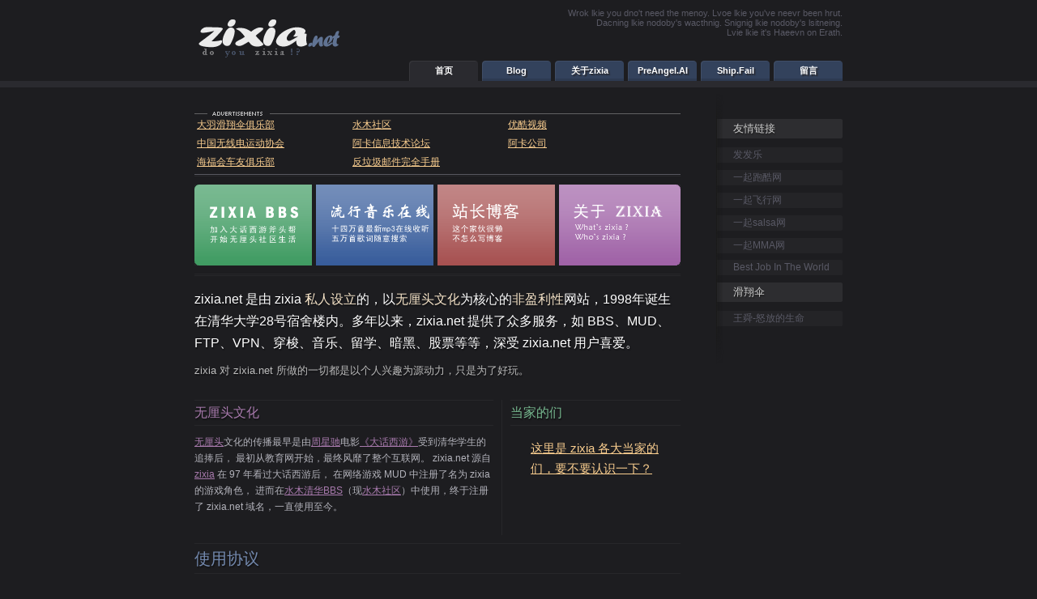

--- FILE ---
content_type: text/html; charset=utf-8
request_url: https://www.zixia.net/
body_size: 3210
content:
<!DOCTYPE html PUBLIC "-//W3C//DTD XHTML 1.0 Strict//EN"
	"http://www.w3.org/TR/xhtml1/DTD/xhtml1-strict.dtd">

<html xmlns="http://www.w3.org/1999/xhtml" xml:lang="zh" lang="zh_CN">
<head>
	<meta http-equiv="Content-Type" content="text/html; charset=utf-8"/>

	<meta name="author" content="Li Zhuohuan, zixia" />
	<meta name="copyright" content="copyright 1998-2007 @zixia.net" />
	<meta name="description" content="home page of zixia's zixia.net - Do you zixia !?" />
	<meta name="keywords" content="zixia, bbs, ftp, stock, diablo, wow, music, 紫霞, 李卓桓, lizhuohuan " />
	<meta name="robots" content="all" />

	<title>zixia.net - Do you zixia !?</title>
	
	<script type="text/javascript" src="/assets/js/mootools.js"></script>
	<script type="text/javascript" src="/assets/js/site.js"></script>
	<link rel="stylesheet" type="text/css" media="screen" href="/assets/css/header.css?v=1" />

	<link rel="stylesheet" type="text/css" media="screen" href="/assets/css/style.css?v=2" />
	
	<link rel="shortcut icon" href="/icon.png?v=1" type="image/x-icon" />

</head>

<body>
	
<div id="header">
	<div id="header-inside">
		<div id="logo">
			<h1><a href="/"><span>www.zixia.net</span></a></h1>

			<p>Do you zixia !?</p>
		</div>
		<!-- p id="mediatemple"><span>in partnership with</span> <a href="http://mediatemple.net"><span>mediatemple</span></a></p -->
		<div id="slogan">
 			Wrok lkie you dno't need the menoy. Lvoe lkie you've neevr been hrut.<br />Dacning lkie nodoby's wacthnig. Snignig lkie nodoby's lsitneing.<br />Lvie lkie it's Haeevn on Erath.
		</div>

		<ul id="menu">
			<li><a class="selected" href="https://www.zixia.net/">首页</a></li>
<!--
			<li><a href="http://bbs.zixia.net" title="大话西游 - 紫霞BBS - 斧头帮" target="_blank">BBS</a></li>
			<li><a href="http://music.zixia.net" title="流行音乐在线 - 紫霞音乐" target="_blank">音乐</a></li>
-->

			<li><a href="https://huan.github.io/blog/" title="李卓桓de博客">Blog</a></li>
			<li><a class="" href="https://www.zixia.net/about.html">关于zixia</a></li>
			<li><a href="https://preangel.ai" target="_blank" rel="noopener noreferrer">PreAngel.AI</a></li>
			<li><a href="https://ship.fail" target="_blank" rel="noopener noreferrer">Ship.Fail</a></li>
			<li><a href="http://t.sina.com.cn/1663343825/wr0q32rC4y"
							target="_blank">留言</a></li>
		</ul>
	</div>
</div>

<div id="container">
	
	<div id="content">
	<div id="ads">

<ul style="list-style: none; border: 0px; border-spacing: 0px; background-color: #1d1d20; width: 100%; padding: 0; margin: 0; overflow: hidden;">

<li style="margin: 0; float: left; clear: none; display: inline; width: 32%; padding: 0;"><span style="width: 100%; margin: 0; padding: 3px; font-size: 12px; color: #000000; display: block;">  <a style="color: #face8f; font-size: 12px;" href="http://www.superwing.com.cn/">大羽滑翔伞俱乐部</a>  </span></li>
<li style="margin: 0; float: left; clear: none; display: inline; width: 32%; padding: 0;"><span style="width: 100%; margin: 0; padding: 3px; font-size: 12px; color: #000000; display: block;">  <a style="color: #face8f; font-size: 12px;" href="http://newsmth.net/">水木社区</a>  </span></li>

<li style="margin: 0; float: left; clear: none; display: inline; width: 32%; padding: 0;"><span style="width: 100%; margin: 0; padding: 3px; font-size: 12px; color: #000000; display: block;">  <a style="color: #face8f; font-size: 12px;" href="http://www.youku.com/v/">优酷视频</a>  </span></li>
<li style="margin: 0; float: left; clear: none; display: inline; width: 32%; padding: 0;"><span style="width: 100%; margin: 0; padding: 3px; font-size: 12px; color: #000000; display: block;">  <a style="color: #face8f; font-size: 12px;" href="http://crsa.org.cn/">中国无线电运动协会</a>  </span></li>
<li style="margin: 0; float: left; clear: none; display: inline; width: 32%; padding: 0;"><span style="width: 100%; margin: 0; padding: 3px; font-size: 12px; color: #000000; display: block;">  <a style="color: #face8f; font-size: 12px;" href="http://www.aka.org.cn/">阿卡信息技术论坛</a>  </span></li>

<li style="margin: 0; float: left; clear: none; display: inline; width: 32%; padding: 0;"><span style="width: 100%; margin: 0; padding: 3px; font-size: 12px; color: #000000; display: block;">  <a style="color: #face8f; font-size: 12px;" href="http://aka.cn/">阿卡公司</a>  </span></li>
<li style="margin: 0; float: left; clear: none; display: inline; width: 32%; padding: 0;"><span style="width: 100%; margin: 0; padding: 3px; font-size: 12px; color: #000000; display: block;">  <a style="color: #face8f; font-size: 12px;" href="http://www.cnmfc.net/bbs/">海福会车友俱乐部</a>  </span></li>
<li style="margin: 0; float: left; clear: none; display: inline; width: 32%; padding: 0;"><span style="width: 100%; margin: 0; padding: 3px; font-size: 12px; color: #000000; display: block;">  <a style="color: #face8f; font-size: 12px;" href="http://nospam.cn" target="_self">反垃圾邮件完全手册</a>  </span></li>
<!-- li style="margin: 0; float: left; clear: none; display: inline; width: 33%; padding: 0;"><span style="width: 100%; margin: 0; padding: 3px; font-size: 12px; color: #000000; display: block;">  <a style="color: #face8f; font-size: 12px;" href="#" onclick="alert('本广告位长期招商，有意请联系zixia@zixia.net出价。');" target="_self">本广告位招商</a>  </span></li -->


</ul>
</div>


<div id="kwick">
	
	<ul class="kwicks">
		<li><a class="kwick download" href="http://bbs.zixia.net" target="_blank"><span>zixia BBS</span></a></li>
		<li><a class="kwick documentation" href="http://music.zixia.net" target="_blank"><span>zixia music</span></a></li>
		<li><a class="kwick blog" href="https://huan.github.io/blog/"><span>zixia de Blog</span></a></li>

		<li><a class="kwick trac" href="/about.html"><span>关于 zixia</span></a></li>
	</ul>
</div>

<div class="block intro" id="intro">
	
<p>zixia.net 是由 zixia <em>私人设立</em>的，以<em>无厘头文化</em>为核心的<em>非盈利性</em>网站，1998年诞生在清华大学28号宿舍楼内。多年以来，zixia.net 提供了众多服务，如 BBS、MUD、FTP、VPN、穿梭、音乐、留学、暗黑、股票等等，深受 zixia.net 用户喜爱。</p>

	<p class="less">zixia 对 zixia.net 所做的一切都是以个人兴趣为源动力，只是为了好玩。</p>

</div>

<span class="clr"></span>

<div class="floaty first">
	<h2 class="browsers">无厘头文化</h2>

	<div class="block browsers">
		<p>
<a href="http://baike.baidu.com/view/2405.htm">无厘头</a>文化的传播最早是由<a href="http://baike.baidu.com/view/5081.htm">周星驰</a>电影<a href="http://baike.baidu.com/view/25489.htm">《大话西游》</a>受到清华学生的追捧后，
最初从教育网开始，最终风靡了整个互联网。
zixia.net 源自 <a href="http://weibo.com/lizhuohuan/">zixia</a> 在 97 年看过大话西游后，
在网络游戏 MUD 中注册了名为 zixia 的游戏角色，
进而在<a href="http://bbs.tsinghua.edu.cn">水木清华BBS</a>（现<a href="http://newsmth.net">水木社区</a>）中使用，终于注册了 zixia.net 域名，一直使用至今。
		</p>
	</div>
</div>

<div class="floaty">
	<h2 class="developers">当家的们</h2>

	<div class="block developers">

		<p><a class="devs" href="team.html">这里是 zixia 各大当家的们，要不要认识一下？</a></p>

	</div>

</div>

<div class="full">
	<h2 class="license">使用协议</h2>
	<div class="block license">
		<p>使用 zixia 所提供的由 <a href="http://www.gnu.org/home.zh-cn.html">GNU</a> Open Source 软件架设的 zixia.net 网站，并不代表获得了 zixia 的任何承诺。</p>
	</div>
</div>

<div class="full" id="apps">
	<h2 class="apps">zixia.net 关键字：</h2>
	<div class="block apps">
		<base target="_blank">
		<a href="http://bbs.zixia.net/">BBS</a>
		<a href="http://wow.zixia.net/">魔兽</a>
		<a href="http://D2HC.wforum.zixia.net/">暗黑</a>
		<a href="http://music.zixia.net/">音乐</a>
		<a href="http://stock.wforum.zixia.net/">股票</a>
		<a href="http://vpn.aka.cn/">VPN</a>
		<a href="http://jiwai.de/">叽歪</a>
		<a href="http://jiwai.de/zixia/" title="叽歪de zixia">zixia</a>
		<a href="http://ftp.zixia.net/">FTP</a>
		<a href="http://bbs.zixia.net/section.php?sec=6">出国</a>
		<a href="http://blog.dance.bbs.zixia.net/">Dance</a>
		<span class="clr"></span>
		</base>
	</div>
</div>

<span class="clr"></span>	
	</div>

	
	<div id="sidebar">
	<ul>

		<li><h3 class="cat">友情链接</h3></li>
		<li><a href="http://fafale.com/">发发乐</a></li>
		<li><a href="http://17paoku.com/">一起跑酷网</a></li>
		<li><a href="http://17fly.net">一起飞行网</a></li>
		<li><a href="http://17salsa.com/">一起salsa网</a></li>
		<li><a href="http://17mma.com/">一起MMA网</a></li>
		<li><a href="http://islandreefjob.cn">Best Job In The World</a></li>
		<li><h3 class="cat">滑翔伞</h3></li>
		<li><a href="http://blog.sina.com.cn/wangshun8080">王舜-怒放的生命</a></li>

	</ul>

</div>
</div>

<div id="footer">

	<div id="footer-inside">
		<!--a href="http://zixia.net" class="copy"></a-->
		<p>zixia.net &copy;1998-2015 by <a href="http://weibo.com/lizhuohuan/">zixia</a><br /><span style="font-size:7px">京ICP证020015号</span></p>
	</div>
</div>
	
<script src="https://www.google-analytics.com/urchin.js" type="text/javascript">
</script>
<script type="text/javascript">
_uacct = "UA-287835-1";
urchinTracker();
</script>

<script defer src="https://static.cloudflareinsights.com/beacon.min.js/vcd15cbe7772f49c399c6a5babf22c1241717689176015" integrity="sha512-ZpsOmlRQV6y907TI0dKBHq9Md29nnaEIPlkf84rnaERnq6zvWvPUqr2ft8M1aS28oN72PdrCzSjY4U6VaAw1EQ==" data-cf-beacon='{"version":"2024.11.0","token":"cf0f2f2d0b1a43ddab243e7c40c25f64","r":1,"server_timing":{"name":{"cfCacheStatus":true,"cfEdge":true,"cfExtPri":true,"cfL4":true,"cfOrigin":true,"cfSpeedBrain":true},"location_startswith":null}}' crossorigin="anonymous"></script>
</body>
</html>


--- FILE ---
content_type: text/css; charset=utf-8
request_url: https://www.zixia.net/assets/css/header.css?v=1
body_size: -64
content:
/*header*/

div#header p, div#header h1, div#header ul {
	margin: 0;
	padding: 0;
}

div#logo a, p#mediatemple a {
	margin-top: 20px;
	display: block;
}

div#logo h1 a span, div#logo p, p#mediatemple span {
	display: none;
}

div#header {
	background: #1d1d20;
	height: 100px;
	border-bottom: 8px solid #2a2a2f;
}

div#header-inside, div#footer-inside {
	width: 800px;
	margin: 0 auto;
}

div#logo h1 a {
	background: url(/assets/image/header/logo.gif) no-repeat;
	height: 52px;
	width: 182px;
	float: left;
}

p#mediatemple a {
	float: right;
	height: 20px;
	width: 113px;
	background: url(../image/header/mediatemple.gif) no-repeat;
}

ul#menu {
	clear: both;
	float: right;
	list-style: none;
	position: relative;
	top: 3px;
}

ul#menu li {
	float: left;
	margin-left: 5px;
	line-height: 1.4;
}

ul#menu li a {
	color: #fff;
	text-shadow: 2px 2px 1px #2a2a2f;
	text-decoration: none;
	font-weight: bold;
	text-align: center;
	width: 85px;
	height: 15px;
	padding: 5px 0;
	display: block;
	background-image: url(/assets/image/header/tab.gif);
	background-repeat: no-repeat;
	background-position: center left;
}

ul#menu li a:hover, ul#menu li a:active {
	background-position: top left;
}

ul#menu li a.selected {
	background-position: bottom left;
}

/*footer*/

#footer {
	background: #1d1d20;
	border-top: 8px solid #2a2a2f;
	margin-top: 40px;
	font-size: 9px;
	color: #595965;
	padding: 15px 0;
	height: 1%; /*crazy ie7...*/
	text-align: center;
}

#footer a.copy {
	display: block;
	background: url(/assets/image/mucca.gif) no-repeat bottom right;
	height: 43px;
	width: 54px;
	margin: 0 auto;
}

#footer a.copy:hover {
	background-position: top right;
}


--- FILE ---
content_type: text/css; charset=utf-8
request_url: https://www.zixia.net/assets/css/style.css?v=2
body_size: 1580
content:
body {
	margin: 0;
	padding: 0;
	font: 12px "Lucida Grande", "Arial", "Helvetica", "Verdana", "sans-serif";
	background: #1d1d20;
	color: #b3b3bb;
}

#header {
	font-size: 11px;
}

#slogan {
	padding-top:10px;
	color:#595965;
	text-align:right;
}

/*redefine*/

::-moz-selection {
	background: #111;
	color: #eee;
}

::selection {
	background: #111;
	color: #eee;
}

h1, h2, h3, h4, p, ul {
	margin: 0;
	padding: 0;
	font-weight: normal;
	list-style: none;
}

a:link, a:visited {
	color: #7389ae;
}

a:hover, a:active {
	color: #ff0000;
}

h1 span {
	display: none;
}

p {
	padding: 5px 0;
	line-height: 1.7;
}

a {
	outline: none;
}

form, table {
	margin: 0;
	padding: 0;
}

/*shared*/

span.clr {
	display: block;
	clear: both;
}

/*headings & link colors*/

h2 {
	font-size: 20px;
	border-bottom: 1px solid #27272a;
	border-top: 1px solid #27272a;
	margin: 0 0 10px;
	padding: 5px 0 4px;
	color: #ccc;
	color: #c17878;
}

h2, h3.sub {
	text-shadow: 1px 2px 1px #131315;
}

h3.sub {
	position: absolute;
	top: 50px;
	font-size: 9px;
}

div#intro {
	color: #fff;
	font-size: 16px;
	text-shadow: 1px 2px 1px #131315;
}

div#intro em {
	font-weight: normal;
	font-style: normal;
	color: #f6e4c8;
}

div#intro p.less {
	font-size: 13px;
	color: #bbb;
}

div.intro a:link, div.intro a:visited {
	color: #c17878;
}

div.developers a:link, div.developers a:visited, h2.developers {
	color: #78ba91;
}

div.browsers a:link, div.browsers a:visited, h2.browsers {
	color: #a87aad;
}

div.download a:link, div.download a:visited {
	color: #78ba91;
}

h2.download {
	color: #78ba91;
}

div.license a:link, div.license a:visited, h2.license {
	color: #7389ae;
}

div.apps a:link, div.apps a:visited, h2.apps {
	color: #c17878;
}

h2.apps {
	font-size: 16px;
}

div.block a:hover, div.block a:active {
	color: #faec8f;
}

/*content*/

#container {
	position: relative;
	width: 800px;
	margin: 30px auto 10px;
}

#content {
	width: 600px;
	position: relative;
	z-index: 10000;
	background: #1d1d20;
	padding-right: 45px;
}

div#content.selected {
	
}

div.block {
	margin-bottom: 20px;
	font-size: 12px;
}

div.floaty {
	float: left;
	width: 210px;
}

div.floaty h2 {
	font-size: 16px;
	margin-bottom: 5px;
}

div.first {
	width: 369px;
	margin-right: 10px;
	margin-bottom: 10px;
	padding-right: 10px;
	border-right: 1px solid #27272a;
}

div.full {
	clear: both;
	float: none;
}

ul#developers {
	font-size: 10px;
	color: #888;
	line-height: 1.3;
	list-style: none;
	margin-top: 10px;
}

#developers li {
	margin-bottom: 5px;
	font-size: 12px;
}

/*sidebar*/

#sidebar {
	position: absolute;
	z-index: 1;
	width: 180px;
	left: 625px;
	top: 0;
}

#sidebar ul {
	list-style: none;
}

#sidebar a, #sidebar h3.cat {
	width: 130px;
	display: block;
	padding: 3px 5px 3px 40px;
	background: url(../image/tab_small.gif) center right no-repeat;
	margin: 5px 0;
	text-decoration: none;
}

#sidebar a {
	color: #595965;
}

#sidebar a.big, #sidebar h3.cat {
	background: url(../image/tab_big.gif) center right no-repeat;
	padding: 4px 5px 4px 40px;
	margin: 8px 0;
}

#sidebar h3 {
	font-size: 13px;
}

#sidebar h3.cat {
	color: #cbcbcb;
	text-shadow: 1px 2px 1px #222;
}

#sidebar a.big {
	color: #fff;
}

#sidebar a.blog {
	background-image: url(../image/tab_forum.gif);
	background-color: #c17878;
}

#sidebar a.docs {
	background-image: url(../image/tab_docs.gif);
	background-color: #7389ae;
}

#sidebar a.download {
	background-image: url(../image/tab_download.gif);
	background-color: #78ba91;
}

#sidebar a.trac {
	background-image: url(../image/tab_trac.gif);
	background-color: #a87aad;
}

/*big menu*/

#kwick {
	position: relative;
	border-top: 1px solid #27272a;
	border-bottom: 3px double #27272a;
	margin-bottom: 10px;
	padding: 10px 0;
}

#kwick .kwicks {
	display: block;
	background: #1d1d20 url(../image/about.gif) top right no-repeat;
	height: 100px;
}

#kwick li {
	float: left;
}

#kwick .kwick {
	display: block;
	cursor: pointer;
	overflow: hidden;
	height: 80px;
	width: 125px;
	padding: 10px;
	background: #fff;
	border-right: 5px solid #1d1d20;
}

#kwick .kwick span {
	display: none;
}

#kwick .download {
	background: #78ba91 url(../image/bbs.gif);
}

#kwick .documentation {
	background: #7389ae url(../image/music.gif);
}

#kwick .blog {
	background: #c17878 url(../image/blog.gif);
}

#kwick .trac {
	background: #a87aad url(../image/about.gif);
	border-right: 0;
}

/*download*/

/*span.right {
	display: none;
	float: right;
	font-size: 10px;
	text-shadow: none;
	margin-top: 3px;
}*/

div.download p {
	padding: 1px 0;
}

table {
	width: 100%;
	border: 0;
	border-collapse: collapse;
}

th, td {
	padding: 4px 10px;
}

th {
	text-align: left;
	background: #18181b;
	color: #faec8f;
	border-top: 4px solid #1d1d20;
	border-bottom: 1px solid #1d1d20;
}

th h3 {
	font-size: 13px;
}

td {
	border-bottom: 1px solid #252528;
	border-top: 1px solid #252528;
	vertical-align: middle;
}

td.check div.check {
	border: 2px solid #18181b;
	background-repeat: no-repeat;
	background-position: center center;
	height: 13px;
	width: 14px;
}

td.check div.selected {
	background-image: url(../image/check.png) !important;
	background-image: url(../image/check.gif);
	padding: 2px;
	border: 0;
}

td.name {
	font-size: 12px;
	white-space: nowrap;
}

td.description {
	font-size: 12px;
	width: 100%;
	text-align: left;
}

tr.option {
	cursor: pointer;
	background: #1d1d20;
	color: #595965;
}

.test {
	color: #2f3d31;
}

h2.section, h2.options {
	font-size: 15px;
	color: #faec8f;
	padding-left: 15px;
	background: url(../image/arrow.gif) no-repeat left center;
}

#container h2.section a, #container h2.options a {
	display: block;
	text-decoration: none;
	color: #faec8f;
}

#container h2.section a:hover, #container h2.options a:hover {
	color: #faf3c7;
}

#advanced, #quick {
	padding-bottom: 20px;
}

h2.compression-options {
	margin-top: 10px;
}

table#compression-options div.check {
	width: 13px;
	height: 13px;
}

table#compression-options div.selected {
	background-image: url(../image/radio.png) !important;
	background-image: url(../image/radio.gif);
	padding: 2px;
}

p.submit {
	margin-top: 20px;
	text-align: center;
}

/*links*/

#container div.apps {
	text-align: center;
}

#container div.apps a {
	font-family: 'trebuchet ms';
	color: #7a7a86;
	font-size: 28px;
	margin: 0 20px 10px 0;
	text-shadow: 1px 2px 1px #131315;
	text-decoration: none;
	display: block;
	float: left;
}

#container div.apps a:hover {
	color: #fff;
}

/*developers*/

h2.dev {
	line-height: 1.1;
	font-size: 15px;
	color: #faec8f;
	margin-bottom: 0;
	margin-left: 80px;
	padding: 5px 0 4px;
}

h2.dev span {
	color: #444;
	font-size: 9px;
	text-shadow: none;
	font-family: Andale Mono, Monaco, Courier New, Monospace;
}

div.icon {
	float: left;
	height: 65px;
	width: 65px;
	margin-bottom: 5px;
	background: #1d1d20;
	border: 3px solid #333;
}

div.dev {
	clear: both;
	margin: 10px 0;
}

div.dev p {
	line-height: 1.7;
	padding: 1px 0 2px;
	border-bottom: 1px solid #222;
	margin-left: 80px;
}

#container a.devs:link, #container a.devs:visited {
	color: #face8f;
	display: block;
	font-size: 15px;
	padding: 5px 25px;
}

#container a.devs:hover, #container a.devs:active {
	color: #ccc;
}

p.devs {
	padding: 0 0;
}

/*ads*/

a.affiliate {
	letter-spacing: 1px;
	font-size: 12px;
	display: block;
	border-bottom: 1px solid #27272a;
	padding: 3px 3px 10px;
	margin-bottom: 5px;
}

div#ads {
	clear: both;
	background: url(../image/ads.png) top left no-repeat;
	padding: 5px 0 3px;
	border-bottom: 1px solid #58585F;
	margin-bottom: 1px
}

/*errors*/

h1.error {
	color: #c17878;
}


/*warning, ripoff*/

#warning {
	background-color: #ff3300;
	font-size: 27px;
	padding: 20px;
	color: #ffffff;
	font-family: helvetica, arial;
}

#warning h1 {
	font-weight: bold;
	font-size: 45px;
	color: #ffffff;
}

#warning a:link, #warning a:visited {
	color: #face8f;
} 

#warning a:hover, #warning a:active {
	color: #222222;
}


--- FILE ---
content_type: application/javascript; charset=utf-8
request_url: https://www.zixia.net/assets/js/site.js
body_size: 989
content:
var Site = {
	
	start: function(){
		
		if ($('kwick')) Site.parseKwicks();
		
		if ($('download')) Download.start();
		
		if ($('sidebar')){
			Site.appearText();
			if (!window.ie6) try { Site.makeShadow(); } catch(e) {};
		}
	},
	
	parseKwicks: function(){
		var kwicks = $$('#kwick .kwick');
		var fx = new Fx.Elements(kwicks, {wait: false, duration: 200, transition: Fx.Transitions.quadOut});
		kwicks.each(function(kwick, i){
			kwick.addEvent('mouseenter', function(e){
				var obj = {};
				obj[i] = {
					'width': [kwick.getStyle('width').toInt(), 185]
				};
				kwicks.each(function(other, j){
					if (other != kwick){
						var w = other.getStyle('width').toInt();
						if (w != 105) obj[j] = {'width': [w, 105]};
					}
				});
				fx.start(obj);
			});
		});
		
		$('kwick').addEvent('mouseleave', function(e){
			var obj = {};
			kwicks.each(function(other, j){
				obj[j] = {'width': [other.getStyle('width').toInt(), 125]};
			});
			fx.start(obj);
		});
	},
	
	appearText: function(){
		var timer = 0;
		var sideblocks = $$('#sidebar li');
		
		var slidefxs = [];
		var colorfxs = [];
		
		sideblocks.each(function(el, i){
			el.setStyle('margin-left', '-155px');
			timer += 150;
			slidefxs[i] = new Fx.Style(el, 'margin-left', {
				duration: 400,
				transition: Fx.Transitions.backOut,
				wait: false,
				onComplete: Site.createOver.pass([el, i])
			});
			slidefxs[i].start.delay(timer, slidefxs[i], 0);

		}, this);
	},
	
	createOver: function(el, i){
		var first = el.getFirst();
		if (!first || first.getTag() != 'a') return;
		var overfxs = new Fx.Styles(first, {'duration': 200, 'wait': false});
		var tocolor, fromcolor;
		if (first.hasClass('big')){
			tocolor = '333';
			fromcolor = 'fff';
		} else {
			tocolor = 'faec8f';
			fromcolor = '595965';
		}
		el.mouseouted = true;
		el.addEvent('mouseenter', function(e){
			overfxs.start({
				'color': tocolor,
				'margin-left': 10
			});
		});
		el.addEvent('mouseleave', function(e){
			overfxs.start({
				'color': fromcolor,
				'margin-left': 0
			});
		});
	},
	
	makeShadow: function(){
		new Element('img').injectInside('container').setStyles({
			'position': 'absolute', 'top': '0', 'margin-top': '-30px', 'left': '644px', 'z-index': '999999'
		}).setProperties({
			'height': $('sidebar').offsetHeight + 70, 'width': '10', 'src': '/assets/image/menubig_shadow.png'
		});
	}
	
};

var Download = {

	start: function(){
		
		var compSlide = new Fx.Slide('compression', {duration: 500, transition: Fx.Transitions.quadOut, wait: false}).hide();
		
		$('compression-tog').addEvent('click', function(e){
			compSlide.toggle();
			new Event(e).stop();
		});
		
		Download.trs = $$('tr.option');
		
		Download.chks = $$('#download div.check');
		
		Download.radios = $$('#compression-options div.check');
		
		Download.prefs = $$('#preferences-options div.check');
		
		
		Download.fx = [];
		Download.parse();
		
		var allinputs = $$(Download.prefs, Download.chks, Download.radios);
		
		allinputs.each(function(chk){
			chk.inputElement = chk.getElement('input');
			chk.inputElement.setStyle('display', 'none');
		});
		
		allinputs.each(function(chk){
			if (chk.inputElement.checked) Download.select(chk);
		});
		
		Download.select(Download.chks[0]);
		
		Download.select(Download.radios[0]);
	},

	select: function(chk){
		
		chk.inputElement.checked = 'checked';
		
		Download.fx[chk.index].start({
			'background-color': '#161619',
			'color': '#FFF'
		});
		
		chk.addClass('selected');
		
		if (chk.deps){
			chk.deps.each(function(id){
				if (!$(id).hasClass('selected')) Download.select($(id));
			});
		} else if (chk.inputElement.type == 'radio'){
			Download.radios.each(function(other){
				if (other == chk) return;
				Download.deselect(other);
			});
		}
	},
	
	all: function(){
		Download.chks.each(function(chk){
			Download.select(chk);
		});
	},
	
	none: function(){
		Download.chks.each(function(chk){
			Download.deselect(chk);
		});
	},

	deselect: function(chk){
		chk.inputElement.checked = false;
		Download.fx[chk.index].start({
			'background-color': '#1d1d20',
			'color': '#595965'
		});
		chk.removeClass('selected');
		
		if (chk.deps){
			Download.chks.each(function(other){
				if (other == chk) return;
				if (other.deps.test(chk.id) && other.hasClass('selected')) Download.deselect(other);
			});
		}
	},

	parse: function(){
		Download.trs.each(function(tr, i){
			Download.fx[i] = new Fx.Styles(tr, {wait: false, duration: 300});

			var chk = tr.getElement('div.check');

			chk.index = i;
			var dp = chk.getProperty('deps');
			if (dp) chk.deps = dp.split(',');

			tr.addEvent('click', function(){
				
				if (!chk.hasClass('selected')) Download.select(chk);
				else if (tr.hasClass('check')) Download.deselect(chk);
			});
			
			tr.addEvent('mouseenter', function(){
				if (!chk.hasClass('selected')){
					Download.fx[i].start({
						'background-color': '#18181b',
						'color': '#b3b3bb'
					});
				}
			});
			
			tr.addEvent('mouseleave', function(){
				if (!chk.hasClass('selected')){
					Download.fx[i].start({
						'background-color': '#1d1d20',
						'color': '#595965'
					});
				}
			});

		});
	}

};

window.addEvent('load', Site.start);
